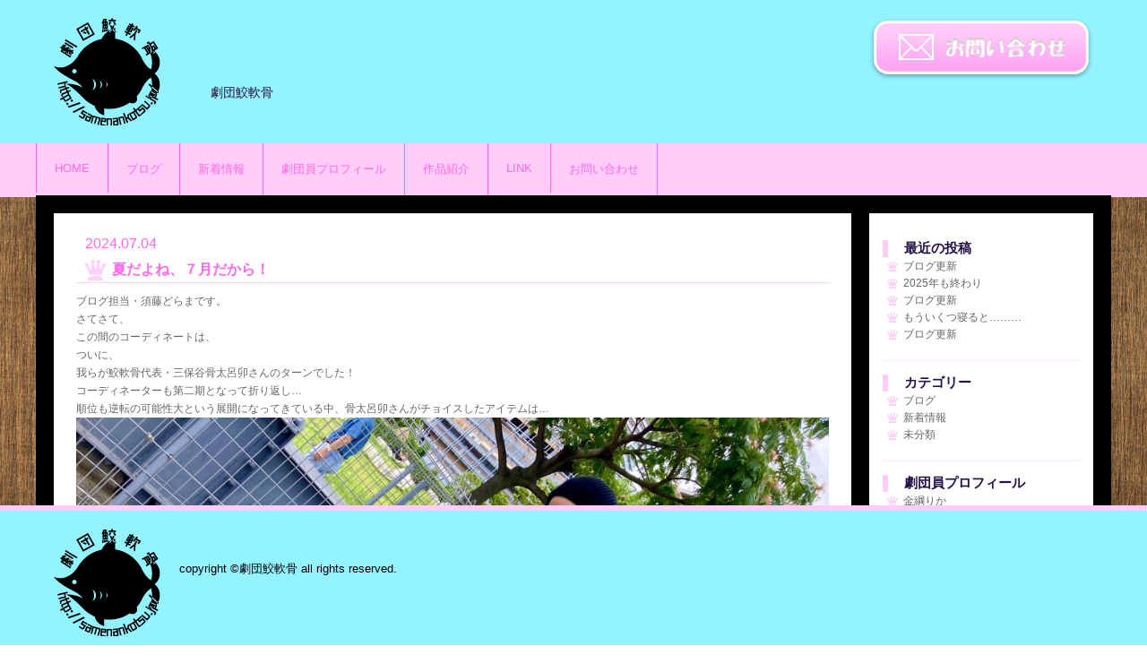

--- FILE ---
content_type: text/html; charset=UTF-8
request_url: https://samenankotsu.jp/%E5%A4%8F%E3%81%A0%E3%82%88%E3%81%AD%E3%80%81%EF%BC%97%E6%9C%88%E3%81%A0%E3%81%8B%E3%82%89%EF%BC%81/
body_size: 7439
content:
<!doctype html>
<html>
<head>
<meta charset="UTF-8">
<meta name="keywords" content="劇団鮫軟骨,鮫軟骨,劇団,三保谷太呂卯,三保谷骨太呂卯">
<meta name="description" content="劇団鮫軟骨のサイトです。公演情報や劇団員の情報を公開しています。">
<meta name="viewport" content="width=device-width, initial-scale=1">
<script type="text/javascript" src="https://samenankotsu.jp/wp-content/themes/nankotsu/js/jquery-2.1.4.min.js"></script>
<script type="text/javascript" src="https://samenankotsu.jp/wp-content/themes/nankotsu/js/slideToggle.js"></script>
<script type="text/javascript" src="https://samenankotsu.jp/wp-content/themes/nankotsu/js/jquery.bxslider.js"></script>
<title>劇団鮫軟骨</title>
<link href="https://samenankotsu.jp/wp-content/themes/nankotsu/style.css" rel="stylesheet" />
<link href="https://samenankotsu.jp/wp-content/themes/nankotsu/css/sp.css" rel="stylesheet" />
<link href="https://samenankotsu.jp/wp-content/themes/nankotsu/css/sp-news.css" rel="stylesheet" />

<meta name='robots' content='max-image-preview:large' />
<link rel='dns-prefetch' href='//s.w.org' />
<link rel="alternate" type="application/rss+xml" title="劇団鮫軟骨 &raquo; 夏だよね、７月だから！ のコメントのフィード" href="https://samenankotsu.jp/%e5%a4%8f%e3%81%a0%e3%82%88%e3%81%ad%e3%80%81%ef%bc%97%e6%9c%88%e3%81%a0%e3%81%8b%e3%82%89%ef%bc%81/feed/" />
<script type="text/javascript">
window._wpemojiSettings = {"baseUrl":"https:\/\/s.w.org\/images\/core\/emoji\/13.1.0\/72x72\/","ext":".png","svgUrl":"https:\/\/s.w.org\/images\/core\/emoji\/13.1.0\/svg\/","svgExt":".svg","source":{"concatemoji":"https:\/\/samenankotsu.jp\/wp-includes\/js\/wp-emoji-release.min.js?ver=5.9.12"}};
/*! This file is auto-generated */
!function(e,a,t){var n,r,o,i=a.createElement("canvas"),p=i.getContext&&i.getContext("2d");function s(e,t){var a=String.fromCharCode;p.clearRect(0,0,i.width,i.height),p.fillText(a.apply(this,e),0,0);e=i.toDataURL();return p.clearRect(0,0,i.width,i.height),p.fillText(a.apply(this,t),0,0),e===i.toDataURL()}function c(e){var t=a.createElement("script");t.src=e,t.defer=t.type="text/javascript",a.getElementsByTagName("head")[0].appendChild(t)}for(o=Array("flag","emoji"),t.supports={everything:!0,everythingExceptFlag:!0},r=0;r<o.length;r++)t.supports[o[r]]=function(e){if(!p||!p.fillText)return!1;switch(p.textBaseline="top",p.font="600 32px Arial",e){case"flag":return s([127987,65039,8205,9895,65039],[127987,65039,8203,9895,65039])?!1:!s([55356,56826,55356,56819],[55356,56826,8203,55356,56819])&&!s([55356,57332,56128,56423,56128,56418,56128,56421,56128,56430,56128,56423,56128,56447],[55356,57332,8203,56128,56423,8203,56128,56418,8203,56128,56421,8203,56128,56430,8203,56128,56423,8203,56128,56447]);case"emoji":return!s([10084,65039,8205,55357,56613],[10084,65039,8203,55357,56613])}return!1}(o[r]),t.supports.everything=t.supports.everything&&t.supports[o[r]],"flag"!==o[r]&&(t.supports.everythingExceptFlag=t.supports.everythingExceptFlag&&t.supports[o[r]]);t.supports.everythingExceptFlag=t.supports.everythingExceptFlag&&!t.supports.flag,t.DOMReady=!1,t.readyCallback=function(){t.DOMReady=!0},t.supports.everything||(n=function(){t.readyCallback()},a.addEventListener?(a.addEventListener("DOMContentLoaded",n,!1),e.addEventListener("load",n,!1)):(e.attachEvent("onload",n),a.attachEvent("onreadystatechange",function(){"complete"===a.readyState&&t.readyCallback()})),(n=t.source||{}).concatemoji?c(n.concatemoji):n.wpemoji&&n.twemoji&&(c(n.twemoji),c(n.wpemoji)))}(window,document,window._wpemojiSettings);
</script>
<style type="text/css">
img.wp-smiley,
img.emoji {
	display: inline !important;
	border: none !important;
	box-shadow: none !important;
	height: 1em !important;
	width: 1em !important;
	margin: 0 0.07em !important;
	vertical-align: -0.1em !important;
	background: none !important;
	padding: 0 !important;
}
</style>
		<style type="text/css">
	.wp-pagenavi{float:left !important; }
	</style>
  <link rel='stylesheet' id='wp-block-library-css'  href='https://samenankotsu.jp/wp-includes/css/dist/block-library/style.min.css?ver=5.9.12' type='text/css' media='all' />
<style id='global-styles-inline-css' type='text/css'>
body{--wp--preset--color--black: #000000;--wp--preset--color--cyan-bluish-gray: #abb8c3;--wp--preset--color--white: #ffffff;--wp--preset--color--pale-pink: #f78da7;--wp--preset--color--vivid-red: #cf2e2e;--wp--preset--color--luminous-vivid-orange: #ff6900;--wp--preset--color--luminous-vivid-amber: #fcb900;--wp--preset--color--light-green-cyan: #7bdcb5;--wp--preset--color--vivid-green-cyan: #00d084;--wp--preset--color--pale-cyan-blue: #8ed1fc;--wp--preset--color--vivid-cyan-blue: #0693e3;--wp--preset--color--vivid-purple: #9b51e0;--wp--preset--gradient--vivid-cyan-blue-to-vivid-purple: linear-gradient(135deg,rgba(6,147,227,1) 0%,rgb(155,81,224) 100%);--wp--preset--gradient--light-green-cyan-to-vivid-green-cyan: linear-gradient(135deg,rgb(122,220,180) 0%,rgb(0,208,130) 100%);--wp--preset--gradient--luminous-vivid-amber-to-luminous-vivid-orange: linear-gradient(135deg,rgba(252,185,0,1) 0%,rgba(255,105,0,1) 100%);--wp--preset--gradient--luminous-vivid-orange-to-vivid-red: linear-gradient(135deg,rgba(255,105,0,1) 0%,rgb(207,46,46) 100%);--wp--preset--gradient--very-light-gray-to-cyan-bluish-gray: linear-gradient(135deg,rgb(238,238,238) 0%,rgb(169,184,195) 100%);--wp--preset--gradient--cool-to-warm-spectrum: linear-gradient(135deg,rgb(74,234,220) 0%,rgb(151,120,209) 20%,rgb(207,42,186) 40%,rgb(238,44,130) 60%,rgb(251,105,98) 80%,rgb(254,248,76) 100%);--wp--preset--gradient--blush-light-purple: linear-gradient(135deg,rgb(255,206,236) 0%,rgb(152,150,240) 100%);--wp--preset--gradient--blush-bordeaux: linear-gradient(135deg,rgb(254,205,165) 0%,rgb(254,45,45) 50%,rgb(107,0,62) 100%);--wp--preset--gradient--luminous-dusk: linear-gradient(135deg,rgb(255,203,112) 0%,rgb(199,81,192) 50%,rgb(65,88,208) 100%);--wp--preset--gradient--pale-ocean: linear-gradient(135deg,rgb(255,245,203) 0%,rgb(182,227,212) 50%,rgb(51,167,181) 100%);--wp--preset--gradient--electric-grass: linear-gradient(135deg,rgb(202,248,128) 0%,rgb(113,206,126) 100%);--wp--preset--gradient--midnight: linear-gradient(135deg,rgb(2,3,129) 0%,rgb(40,116,252) 100%);--wp--preset--duotone--dark-grayscale: url('#wp-duotone-dark-grayscale');--wp--preset--duotone--grayscale: url('#wp-duotone-grayscale');--wp--preset--duotone--purple-yellow: url('#wp-duotone-purple-yellow');--wp--preset--duotone--blue-red: url('#wp-duotone-blue-red');--wp--preset--duotone--midnight: url('#wp-duotone-midnight');--wp--preset--duotone--magenta-yellow: url('#wp-duotone-magenta-yellow');--wp--preset--duotone--purple-green: url('#wp-duotone-purple-green');--wp--preset--duotone--blue-orange: url('#wp-duotone-blue-orange');--wp--preset--font-size--small: 13px;--wp--preset--font-size--medium: 20px;--wp--preset--font-size--large: 36px;--wp--preset--font-size--x-large: 42px;}.has-black-color{color: var(--wp--preset--color--black) !important;}.has-cyan-bluish-gray-color{color: var(--wp--preset--color--cyan-bluish-gray) !important;}.has-white-color{color: var(--wp--preset--color--white) !important;}.has-pale-pink-color{color: var(--wp--preset--color--pale-pink) !important;}.has-vivid-red-color{color: var(--wp--preset--color--vivid-red) !important;}.has-luminous-vivid-orange-color{color: var(--wp--preset--color--luminous-vivid-orange) !important;}.has-luminous-vivid-amber-color{color: var(--wp--preset--color--luminous-vivid-amber) !important;}.has-light-green-cyan-color{color: var(--wp--preset--color--light-green-cyan) !important;}.has-vivid-green-cyan-color{color: var(--wp--preset--color--vivid-green-cyan) !important;}.has-pale-cyan-blue-color{color: var(--wp--preset--color--pale-cyan-blue) !important;}.has-vivid-cyan-blue-color{color: var(--wp--preset--color--vivid-cyan-blue) !important;}.has-vivid-purple-color{color: var(--wp--preset--color--vivid-purple) !important;}.has-black-background-color{background-color: var(--wp--preset--color--black) !important;}.has-cyan-bluish-gray-background-color{background-color: var(--wp--preset--color--cyan-bluish-gray) !important;}.has-white-background-color{background-color: var(--wp--preset--color--white) !important;}.has-pale-pink-background-color{background-color: var(--wp--preset--color--pale-pink) !important;}.has-vivid-red-background-color{background-color: var(--wp--preset--color--vivid-red) !important;}.has-luminous-vivid-orange-background-color{background-color: var(--wp--preset--color--luminous-vivid-orange) !important;}.has-luminous-vivid-amber-background-color{background-color: var(--wp--preset--color--luminous-vivid-amber) !important;}.has-light-green-cyan-background-color{background-color: var(--wp--preset--color--light-green-cyan) !important;}.has-vivid-green-cyan-background-color{background-color: var(--wp--preset--color--vivid-green-cyan) !important;}.has-pale-cyan-blue-background-color{background-color: var(--wp--preset--color--pale-cyan-blue) !important;}.has-vivid-cyan-blue-background-color{background-color: var(--wp--preset--color--vivid-cyan-blue) !important;}.has-vivid-purple-background-color{background-color: var(--wp--preset--color--vivid-purple) !important;}.has-black-border-color{border-color: var(--wp--preset--color--black) !important;}.has-cyan-bluish-gray-border-color{border-color: var(--wp--preset--color--cyan-bluish-gray) !important;}.has-white-border-color{border-color: var(--wp--preset--color--white) !important;}.has-pale-pink-border-color{border-color: var(--wp--preset--color--pale-pink) !important;}.has-vivid-red-border-color{border-color: var(--wp--preset--color--vivid-red) !important;}.has-luminous-vivid-orange-border-color{border-color: var(--wp--preset--color--luminous-vivid-orange) !important;}.has-luminous-vivid-amber-border-color{border-color: var(--wp--preset--color--luminous-vivid-amber) !important;}.has-light-green-cyan-border-color{border-color: var(--wp--preset--color--light-green-cyan) !important;}.has-vivid-green-cyan-border-color{border-color: var(--wp--preset--color--vivid-green-cyan) !important;}.has-pale-cyan-blue-border-color{border-color: var(--wp--preset--color--pale-cyan-blue) !important;}.has-vivid-cyan-blue-border-color{border-color: var(--wp--preset--color--vivid-cyan-blue) !important;}.has-vivid-purple-border-color{border-color: var(--wp--preset--color--vivid-purple) !important;}.has-vivid-cyan-blue-to-vivid-purple-gradient-background{background: var(--wp--preset--gradient--vivid-cyan-blue-to-vivid-purple) !important;}.has-light-green-cyan-to-vivid-green-cyan-gradient-background{background: var(--wp--preset--gradient--light-green-cyan-to-vivid-green-cyan) !important;}.has-luminous-vivid-amber-to-luminous-vivid-orange-gradient-background{background: var(--wp--preset--gradient--luminous-vivid-amber-to-luminous-vivid-orange) !important;}.has-luminous-vivid-orange-to-vivid-red-gradient-background{background: var(--wp--preset--gradient--luminous-vivid-orange-to-vivid-red) !important;}.has-very-light-gray-to-cyan-bluish-gray-gradient-background{background: var(--wp--preset--gradient--very-light-gray-to-cyan-bluish-gray) !important;}.has-cool-to-warm-spectrum-gradient-background{background: var(--wp--preset--gradient--cool-to-warm-spectrum) !important;}.has-blush-light-purple-gradient-background{background: var(--wp--preset--gradient--blush-light-purple) !important;}.has-blush-bordeaux-gradient-background{background: var(--wp--preset--gradient--blush-bordeaux) !important;}.has-luminous-dusk-gradient-background{background: var(--wp--preset--gradient--luminous-dusk) !important;}.has-pale-ocean-gradient-background{background: var(--wp--preset--gradient--pale-ocean) !important;}.has-electric-grass-gradient-background{background: var(--wp--preset--gradient--electric-grass) !important;}.has-midnight-gradient-background{background: var(--wp--preset--gradient--midnight) !important;}.has-small-font-size{font-size: var(--wp--preset--font-size--small) !important;}.has-medium-font-size{font-size: var(--wp--preset--font-size--medium) !important;}.has-large-font-size{font-size: var(--wp--preset--font-size--large) !important;}.has-x-large-font-size{font-size: var(--wp--preset--font-size--x-large) !important;}
</style>
<link rel='stylesheet' id='contact-form-7-css'  href='https://samenankotsu.jp/wp-content/plugins/contact-form-7/includes/css/styles.css?ver=4.7' type='text/css' media='all' />
<link rel='stylesheet' id='contact-form-7-confirm-css'  href='https://samenankotsu.jp/wp-content/plugins/contact-form-7-add-confirm/includes/css/styles.css?ver=5.1' type='text/css' media='all' />
<link rel='stylesheet' id='wp-pagenavi-style-css'  href='https://samenankotsu.jp/wp-content/plugins/wp-pagenavi-style/css/css3_black.css?ver=1.0' type='text/css' media='all' />
<script type='text/javascript' src='https://samenankotsu.jp/wp-includes/js/jquery/jquery.min.js?ver=3.6.0' id='jquery-core-js'></script>
<script type='text/javascript' src='https://samenankotsu.jp/wp-includes/js/jquery/jquery-migrate.min.js?ver=3.3.2' id='jquery-migrate-js'></script>
<link rel="https://api.w.org/" href="https://samenankotsu.jp/wp-json/" /><link rel="alternate" type="application/json" href="https://samenankotsu.jp/wp-json/wp/v2/posts/4839" /><link rel="EditURI" type="application/rsd+xml" title="RSD" href="https://samenankotsu.jp/xmlrpc.php?rsd" />
<link rel="wlwmanifest" type="application/wlwmanifest+xml" href="https://samenankotsu.jp/wp-includes/wlwmanifest.xml" /> 
<meta name="generator" content="WordPress 5.9.12" />
<link rel="canonical" href="https://samenankotsu.jp/%e5%a4%8f%e3%81%a0%e3%82%88%e3%81%ad%e3%80%81%ef%bc%97%e6%9c%88%e3%81%a0%e3%81%8b%e3%82%89%ef%bc%81/" />
<link rel='shortlink' href='https://samenankotsu.jp/?p=4839' />
<link rel="alternate" type="application/json+oembed" href="https://samenankotsu.jp/wp-json/oembed/1.0/embed?url=https%3A%2F%2Fsamenankotsu.jp%2F%25e5%25a4%258f%25e3%2581%25a0%25e3%2582%2588%25e3%2581%25ad%25e3%2580%2581%25ef%25bc%2597%25e6%259c%2588%25e3%2581%25a0%25e3%2581%258b%25e3%2582%2589%25ef%25bc%2581%2F" />
<link rel="alternate" type="text/xml+oembed" href="https://samenankotsu.jp/wp-json/oembed/1.0/embed?url=https%3A%2F%2Fsamenankotsu.jp%2F%25e5%25a4%258f%25e3%2581%25a0%25e3%2582%2588%25e3%2581%25ad%25e3%2580%2581%25ef%25bc%2597%25e6%259c%2588%25e3%2581%25a0%25e3%2581%258b%25e3%2582%2589%25ef%25bc%2581%2F&#038;format=xml" />
	<style type="text/css">
	 .wp-pagenavi
	{
		font-size:12px !important;
	}
	</style>
	<link rel="icon" href="https://samenankotsu.jp/wp-content/uploads/2017/05/OKIMEsamenanrogo-150x150.png" sizes="32x32" />
<link rel="icon" href="https://samenankotsu.jp/wp-content/uploads/2017/05/OKIMEsamenanrogo.png" sizes="192x192" />
<link rel="apple-touch-icon" href="https://samenankotsu.jp/wp-content/uploads/2017/05/OKIMEsamenanrogo.png" />
<meta name="msapplication-TileImage" content="https://samenankotsu.jp/wp-content/uploads/2017/05/OKIMEsamenanrogo.png" />
</head>
<body data-rsssl=1>
<header id="header">
  <div id="head">
	  
  <p id="logo"><a href="https://samenankotsu.jp">劇団鮫軟骨のサイト</a></p>
  <p class="lead">劇団鮫軟骨</p>
  <p class="contact-form"><a href="https://samenankotsu.jp/%e3%81%8a%e5%95%8f%e3%81%84%e5%90%88%e3%82%8f%e3%81%9b/">お問い合わせ</a></p>
  </div>
  <p class="hidden-btn">MENU</p>
  <nav id="gn" class="clearfix">
  <div class="menu-main-nav-container"><ul id="menu-main-nav" class="menu"><li id="menu-item-18" class="menu-item menu-item-type-post_type menu-item-object-page menu-item-home menu-item-18"><a href="https://samenankotsu.jp/">HOME</a></li>
<li id="menu-item-91" class="menu-item menu-item-type-taxonomy menu-item-object-category current-post-ancestor current-menu-parent current-post-parent menu-item-91"><a href="https://samenankotsu.jp/category/blog/">ブログ</a></li>
<li id="menu-item-19" class="menu-item menu-item-type-taxonomy menu-item-object-category menu-item-19"><a href="https://samenankotsu.jp/category/info/">新着情報</a></li>
<li id="menu-item-34" class="menu-item menu-item-type-post_type menu-item-object-page menu-item-34"><a href="https://samenankotsu.jp/%e5%8a%87%e5%9b%a3%e5%93%a1/">劇団員プロフィール</a></li>
<li id="menu-item-33" class="menu-item menu-item-type-post_type menu-item-object-page menu-item-33"><a href="https://samenankotsu.jp/%e4%bd%9c%e5%93%81%e7%b4%b9%e4%bb%8b/">作品紹介</a></li>
<li id="menu-item-234" class="menu-item menu-item-type-post_type menu-item-object-page menu-item-234"><a href="https://samenankotsu.jp/link/">LINK</a></li>
<li id="menu-item-35" class="menu-item menu-item-type-post_type menu-item-object-page menu-item-35"><a href="https://samenankotsu.jp/%e3%81%8a%e5%95%8f%e3%81%84%e5%90%88%e3%82%8f%e3%81%9b/">お問い合わせ</a></li>
</ul></div>  </nav>
<!-- /#header --></header>

<section id="contents" class="clearfix">
<div id="side">

		<li id="recent-posts-2" class="widget widget_recent_entries">
		<h2 class="widgettitle">最近の投稿</h2>

		<ul>
											<li>
					<a href="https://samenankotsu.jp/%e3%83%96%e3%83%ad%e3%82%b0%e6%9b%b4%e6%96%b0-418/">ブログ更新</a>
									</li>
											<li>
					<a href="https://samenankotsu.jp/2025%e5%b9%b4%e3%82%82%e7%b5%82%e3%82%8f%e3%82%8a/">2025年も終わり</a>
									</li>
											<li>
					<a href="https://samenankotsu.jp/%e3%83%96%e3%83%ad%e3%82%b0%e6%9b%b4%e6%96%b0-417/">ブログ更新</a>
									</li>
											<li>
					<a href="https://samenankotsu.jp/%e3%82%82%e3%81%86%e3%81%84%e3%81%8f%e3%81%a4%e5%af%9d%e3%82%8b%e3%81%a8/">もういくつ寝ると………</a>
									</li>
											<li>
					<a href="https://samenankotsu.jp/%e3%83%96%e3%83%ad%e3%82%b0%e6%9b%b4%e6%96%b0-416/">ブログ更新</a>
									</li>
					</ul>

		</li>
<li id="categories-2" class="widget widget_categories"><h2 class="widgettitle">カテゴリー</h2>

			<ul>
					<li class="cat-item cat-item-5"><a href="https://samenankotsu.jp/category/blog/">ブログ</a>
</li>
	<li class="cat-item cat-item-4"><a href="https://samenankotsu.jp/category/info/">新着情報</a>
</li>
	<li class="cat-item cat-item-1"><a href="https://samenankotsu.jp/category/%e6%9c%aa%e5%88%86%e9%a1%9e/">未分類</a>
</li>
			</ul>

			</li>
<li class="widget">
<h2 class="widgettitle">劇団員プロフィール</h2>
<ul><li><a href="https://samenankotsu.jp/member/%e9%87%91%e7%b6%b1%e3%82%8a%e3%81%8b/">金綱りか</a></li>
<li><a href="https://samenankotsu.jp/member/%e5%b0%8f%e6%9d%be%e5%b4%8e%e8%8e%89%e7%b4%97/">小松崎莉紗</a></li>
<li><a href="https://samenankotsu.jp/member/%e8%bf%91%e8%97%a4%e6%b2%99%e5%bc%a5%e4%bd%b3/">近藤沙弥佳</a></li>
<li><a href="https://samenankotsu.jp/member/%e5%b3%b6%e6%9d%91%e5%85%89%e5%b9%b3/">島村光平</a></li>
<li><a href="https://samenankotsu.jp/member/%e9%a0%88%e8%97%a4%e3%81%a9%e3%82%89%e3%81%be/">須藤どらま</a></li>
<li><a href="https://samenankotsu.jp/member/%e3%82%86%e3%82%82%e3%81%a8%e3%81%a1%e3%81%88%e3%81%bf/">ゆもとちえみ</a></li></ul>
</li>
<!-- /#side --></div>
<article id="main">
<p class="date-p">2024.07.04</p>
<h2 class="blog-title">夏だよね、７月だから！</h2>
<p class="date_blog"></p>
<div class="post">
<p>ブログ担当・須藤どらまです。</p>



<p>さてさて、</p>



<p>この間のコーディネートは、</p>



<p>ついに、</p>



<p>我らが鮫軟骨代表・三保谷骨太呂卯さんのターンでした！</p>



<p>コーディネーターも第二期となって折り返し…</p>



<p>順位も逆転の可能性大という展開になってきている中、骨太呂卯さんがチョイスしたアイテムは…</p>



<figure class="wp-block-image size-large"><img width="1024" height="768" src="https://samenankotsu.jp/wp-content/uploads/2024/07/IMG_7195-1024x768.jpeg" alt="" class="wp-image-4840" srcset="https://samenankotsu.jp/wp-content/uploads/2024/07/IMG_7195-1024x768.jpeg 1024w, https://samenankotsu.jp/wp-content/uploads/2024/07/IMG_7195-400x300.jpeg 400w, https://samenankotsu.jp/wp-content/uploads/2024/07/IMG_7195-1536x1152.jpeg 1536w, https://samenankotsu.jp/wp-content/uploads/2024/07/IMG_7195-2048x1536.jpeg 2048w" sizes="(max-width: 1024px) 100vw, 1024px" /></figure>



<p>↑コチラ〜↑</p>



<p>Tシャツとジーンズの2点。</p>



<p>結果見てみると、なるほど骨太呂卯さんだな！という組み合わせ。</p>



<p>この品を選んだのが…</p>



<figure class="wp-block-image size-large"><img loading="lazy" width="768" height="1024" src="https://samenankotsu.jp/wp-content/uploads/2024/07/IMG_7425-768x1024.jpeg" alt="" class="wp-image-4841" srcset="https://samenankotsu.jp/wp-content/uploads/2024/07/IMG_7425-768x1024.jpeg 768w, https://samenankotsu.jp/wp-content/uploads/2024/07/IMG_7425-300x400.jpeg 300w, https://samenankotsu.jp/wp-content/uploads/2024/07/IMG_7425.jpeg 1108w" sizes="(max-width: 768px) 100vw, 768px" /></figure>



<p>ちえみさんと、おのさんの2人でした〜</p>



<p>（Tシャツ→ちえみさん）</p>



<p>（ジーンズ→おのさん）</p>



<figure class="wp-block-image size-large"><img loading="lazy" width="1024" height="768" src="https://samenankotsu.jp/wp-content/uploads/2024/07/IMG_7194-1024x768.jpeg" alt="" class="wp-image-4842" srcset="https://samenankotsu.jp/wp-content/uploads/2024/07/IMG_7194-1024x768.jpeg 1024w, https://samenankotsu.jp/wp-content/uploads/2024/07/IMG_7194-400x300.jpeg 400w, https://samenankotsu.jp/wp-content/uploads/2024/07/IMG_7194-1536x1152.jpeg 1536w, https://samenankotsu.jp/wp-content/uploads/2024/07/IMG_7194-2048x1536.jpeg 2048w" sizes="(max-width: 1024px) 100vw, 1024px" /></figure>



<p>骨太呂卯さんご満悦です。</p>



<p>いや、でも、</p>



<p>最初の本人の希望は「メガネ」だったんですがね…メガネは１個も選ばれずです（笑）</p>



<p>そんな事もあるのがコーディネート企画です。</p>



<p>あ、</p>



<p>あと！</p>



<p>旭さん主演の映画「ラスト・シャーク」のクラファン特典の缶バッジの現物完成しておりました〜</p>



<figure class="wp-block-image size-large is-resized"><img loading="lazy" src="https://samenankotsu.jp/wp-content/uploads/2024/07/IMG_7226-1024x1024.jpeg" alt="" class="wp-image-4843" width="358" height="358" srcset="https://samenankotsu.jp/wp-content/uploads/2024/07/IMG_7226-1024x1024.jpeg 1024w, https://samenankotsu.jp/wp-content/uploads/2024/07/IMG_7226-400x400.jpeg 400w, https://samenankotsu.jp/wp-content/uploads/2024/07/IMG_7226-150x150.jpeg 150w, https://samenankotsu.jp/wp-content/uploads/2024/07/IMG_7226.jpeg 1280w" sizes="(max-width: 358px) 100vw, 358px" /></figure>



<figure class="wp-block-image size-large"><img loading="lazy" width="769" height="1024" src="https://samenankotsu.jp/wp-content/uploads/2024/07/IMG_7225-769x1024.jpeg" alt="" class="wp-image-4844" srcset="https://samenankotsu.jp/wp-content/uploads/2024/07/IMG_7225-769x1024.jpeg 769w, https://samenankotsu.jp/wp-content/uploads/2024/07/IMG_7225-300x400.jpeg 300w, https://samenankotsu.jp/wp-content/uploads/2024/07/IMG_7225.jpeg 1108w" sizes="(max-width: 769px) 100vw, 769px" /></figure>



<p>微力ながら、</p>



<p>缶バッジのデザイン手掛けてたので、やはり現物見ると嬉しいです。</p>



<p>ステッカーも作ったので、早くそっちも見たい！</p>



<p>映画「ラスト・シャーク」の上映会が7/14にあるので、そちらも是非！</p>



<p>さて、</p>



<p>話は変わりますが、もう7月ですね。</p>



<p>なので、夏です。</p>



<p>6月は梅雨ですが、7月になったのなら夏です。</p>



<p>そして、</p>



<p>船橋のアンデルセン公園に行きました。</p>



<figure class="wp-block-image size-large"><img loading="lazy" width="768" height="1024" src="https://samenankotsu.jp/wp-content/uploads/2024/07/IMG_7235-768x1024.jpeg" alt="" class="wp-image-4845" srcset="https://samenankotsu.jp/wp-content/uploads/2024/07/IMG_7235-768x1024.jpeg 768w, https://samenankotsu.jp/wp-content/uploads/2024/07/IMG_7235-300x400.jpeg 300w, https://samenankotsu.jp/wp-content/uploads/2024/07/IMG_7235-1152x1536.jpeg 1152w, https://samenankotsu.jp/wp-content/uploads/2024/07/IMG_7235-1536x2048.jpeg 1536w, https://samenankotsu.jp/wp-content/uploads/2024/07/IMG_7235-scaled.jpeg 1920w" sizes="(max-width: 768px) 100vw, 768px" /></figure>



<figure class="wp-block-image size-large"><img loading="lazy" width="768" height="1024" src="https://samenankotsu.jp/wp-content/uploads/2024/07/IMG_7246-768x1024.jpeg" alt="" class="wp-image-4846" srcset="https://samenankotsu.jp/wp-content/uploads/2024/07/IMG_7246-768x1024.jpeg 768w, https://samenankotsu.jp/wp-content/uploads/2024/07/IMG_7246-300x400.jpeg 300w, https://samenankotsu.jp/wp-content/uploads/2024/07/IMG_7246-1152x1536.jpeg 1152w, https://samenankotsu.jp/wp-content/uploads/2024/07/IMG_7246-1536x2048.jpeg 1536w, https://samenankotsu.jp/wp-content/uploads/2024/07/IMG_7246-scaled.jpeg 1920w" sizes="(max-width: 768px) 100vw, 768px" /></figure>



<p>花と風車〜</p>



<figure class="wp-block-image size-large"><img loading="lazy" width="768" height="1024" src="https://samenankotsu.jp/wp-content/uploads/2024/07/IMG_7242-768x1024.jpeg" alt="" class="wp-image-4847" srcset="https://samenankotsu.jp/wp-content/uploads/2024/07/IMG_7242-768x1024.jpeg 768w, https://samenankotsu.jp/wp-content/uploads/2024/07/IMG_7242-300x400.jpeg 300w, https://samenankotsu.jp/wp-content/uploads/2024/07/IMG_7242-1152x1536.jpeg 1152w, https://samenankotsu.jp/wp-content/uploads/2024/07/IMG_7242-1536x2048.jpeg 1536w, https://samenankotsu.jp/wp-content/uploads/2024/07/IMG_7242-scaled.jpeg 1920w" sizes="(max-width: 768px) 100vw, 768px" /></figure>



<p>初めて行ったのですが、</p>



<p>良きところでした。</p>



<p>特に、子ども美術館が楽しかったですね。</p>



<figure class="wp-block-image size-large"><img loading="lazy" width="768" height="1024" src="https://samenankotsu.jp/wp-content/uploads/2024/07/IMG_7354-768x1024.jpeg" alt="" class="wp-image-4848" srcset="https://samenankotsu.jp/wp-content/uploads/2024/07/IMG_7354-768x1024.jpeg 768w, https://samenankotsu.jp/wp-content/uploads/2024/07/IMG_7354-300x400.jpeg 300w, https://samenankotsu.jp/wp-content/uploads/2024/07/IMG_7354.jpeg 1108w" sizes="(max-width: 768px) 100vw, 768px" /></figure>



<p>ハウルの城的な作品キラキラ⭐︎</p>



<figure class="wp-block-image size-large"><img loading="lazy" width="768" height="1024" src="https://samenankotsu.jp/wp-content/uploads/2024/07/IMG_7286-768x1024.jpeg" alt="" class="wp-image-4849" srcset="https://samenankotsu.jp/wp-content/uploads/2024/07/IMG_7286-768x1024.jpeg 768w, https://samenankotsu.jp/wp-content/uploads/2024/07/IMG_7286-300x400.jpeg 300w, https://samenankotsu.jp/wp-content/uploads/2024/07/IMG_7286-1152x1536.jpeg 1152w, https://samenankotsu.jp/wp-content/uploads/2024/07/IMG_7286-1536x2048.jpeg 1536w, https://samenankotsu.jp/wp-content/uploads/2024/07/IMG_7286-scaled.jpeg 1920w" sizes="(max-width: 768px) 100vw, 768px" /></figure>



<p>恐竜の展示もしてました。</p>



<figure class="wp-block-image size-large"><img loading="lazy" width="768" height="1024" src="https://samenankotsu.jp/wp-content/uploads/2024/07/IMG_7302-768x1024.jpeg" alt="" class="wp-image-4850" srcset="https://samenankotsu.jp/wp-content/uploads/2024/07/IMG_7302-768x1024.jpeg 768w, https://samenankotsu.jp/wp-content/uploads/2024/07/IMG_7302-300x400.jpeg 300w, https://samenankotsu.jp/wp-content/uploads/2024/07/IMG_7302-1152x1536.jpeg 1152w, https://samenankotsu.jp/wp-content/uploads/2024/07/IMG_7302-1536x2048.jpeg 1536w, https://samenankotsu.jp/wp-content/uploads/2024/07/IMG_7302-scaled.jpeg 1920w" sizes="(max-width: 768px) 100vw, 768px" /></figure>



<figure class="wp-block-image size-large"><img loading="lazy" width="1024" height="768" src="https://samenankotsu.jp/wp-content/uploads/2024/07/IMG_7295-1024x768.jpeg" alt="" class="wp-image-4851" srcset="https://samenankotsu.jp/wp-content/uploads/2024/07/IMG_7295-1024x768.jpeg 1024w, https://samenankotsu.jp/wp-content/uploads/2024/07/IMG_7295-400x300.jpeg 400w, https://samenankotsu.jp/wp-content/uploads/2024/07/IMG_7295-1536x1152.jpeg 1536w, https://samenankotsu.jp/wp-content/uploads/2024/07/IMG_7295-2048x1536.jpeg 2048w" sizes="(max-width: 1024px) 100vw, 1024px" /></figure>



<figure class="wp-block-image size-large"><img loading="lazy" width="1024" height="768" src="https://samenankotsu.jp/wp-content/uploads/2024/07/IMG_7294-1024x768.jpeg" alt="" class="wp-image-4852" srcset="https://samenankotsu.jp/wp-content/uploads/2024/07/IMG_7294-1024x768.jpeg 1024w, https://samenankotsu.jp/wp-content/uploads/2024/07/IMG_7294-400x300.jpeg 400w, https://samenankotsu.jp/wp-content/uploads/2024/07/IMG_7294-1536x1152.jpeg 1536w, https://samenankotsu.jp/wp-content/uploads/2024/07/IMG_7294-2048x1536.jpeg 2048w" sizes="(max-width: 1024px) 100vw, 1024px" /></figure>



<p>恐竜の塗り絵、尻尾の先まで塗るこだわり…</p>



<figure class="wp-block-image size-large"><img loading="lazy" width="768" height="1024" src="https://samenankotsu.jp/wp-content/uploads/2024/07/IMG_7371-768x1024.jpeg" alt="" class="wp-image-4853" srcset="https://samenankotsu.jp/wp-content/uploads/2024/07/IMG_7371-768x1024.jpeg 768w, https://samenankotsu.jp/wp-content/uploads/2024/07/IMG_7371-300x400.jpeg 300w, https://samenankotsu.jp/wp-content/uploads/2024/07/IMG_7371.jpeg 1108w" sizes="(max-width: 768px) 100vw, 768px" /></figure>



<p>夏休みの学校みたいな、</p>



<p>独特だけどノスタルジーな雰囲気がとても好きでした。</p>



<figure class="wp-block-image size-large is-resized"><img loading="lazy" src="https://samenankotsu.jp/wp-content/uploads/2024/07/IMG_7359-768x1024.jpeg" alt="" class="wp-image-4854" width="368" height="490" srcset="https://samenankotsu.jp/wp-content/uploads/2024/07/IMG_7359-768x1024.jpeg 768w, https://samenankotsu.jp/wp-content/uploads/2024/07/IMG_7359-300x400.jpeg 300w, https://samenankotsu.jp/wp-content/uploads/2024/07/IMG_7359.jpeg 1108w" sizes="(max-width: 368px) 100vw, 368px" /></figure>



<p>また来たいです。</p>



<p>そんな夏のはじまりです。</p>



<p></p>



<p></p>



<p></p>



<p class="has-text-align-right">どらま</p>
</div>
<div id="comments">
	<div id="respond" class="comment-respond">
		<h3 id="reply-title" class="comment-reply-title">コメントを残す <small><a rel="nofollow" id="cancel-comment-reply-link" href="/%E5%A4%8F%E3%81%A0%E3%82%88%E3%81%AD%E3%80%81%EF%BC%97%E6%9C%88%E3%81%A0%E3%81%8B%E3%82%89%EF%BC%81/#respond" style="display:none;">コメントをキャンセル</a></small></h3><form action="https://samenankotsu.jp/wp-comments-post.php" method="post" id="commentform" class="comment-form"><p class="comment-notes"><span id="email-notes">メールアドレスが公開されることはありません。</span> <span class="required-field-message" aria-hidden="true"><span class="required" aria-hidden="true">*</span> が付いている欄は必須項目です</span></p><p class="comment-form-comment"><label for="comment">コメント <span class="required" aria-hidden="true">*</span></label> <textarea id="comment" name="comment" cols="45" rows="8" maxlength="65525" required="required"></textarea></p><p class="comment-form-author"><label for="author">名前 <span class="required" aria-hidden="true">*</span></label> <input id="author" name="author" type="text" value="" size="30" maxlength="245" required="required" /></p>
<p class="comment-form-email"><label for="email">メール <span class="required" aria-hidden="true">*</span></label> <input id="email" name="email" type="text" value="" size="30" maxlength="100" aria-describedby="email-notes" required="required" /></p>
<p class="comment-form-url"><label for="url">サイト</label> <input id="url" name="url" type="text" value="" size="30" maxlength="200" /></p>
<p class="comment-form-cookies-consent"><input id="wp-comment-cookies-consent" name="wp-comment-cookies-consent" type="checkbox" value="yes" /> <label for="wp-comment-cookies-consent">次回のコメントで使用するためブラウザーに自分の名前、メールアドレス、サイトを保存する。</label></p>
<p class="form-submit"><input name="submit" type="submit" id="submit" class="submit" value="コメントを送信" /> <input type='hidden' name='comment_post_ID' value='4839' id='comment_post_ID' />
<input type='hidden' name='comment_parent' id='comment_parent' value='0' />
</p><p style="display: none;"><input type="hidden" id="akismet_comment_nonce" name="akismet_comment_nonce" value="27872093b9" /></p><p style="display: none;"><input type="hidden" id="ak_js" name="ak_js" value="72"/></p></form>	</div><!-- #respond -->
	<!-- /#comments --></div>
<p class="btn"><a href="https://samenankotsu.jp/category/blog/">ブログ一覧へ</a></p>

</article>


<!-- /#contents --></section>
<footer id="footer">
  <div id="foot">
    <p id="logo_foot"><a href="https://samenankotsu.jp">劇団鮫軟骨</a></p>
  <small>copyright &copy;劇団鮫軟骨 all rights reserved.</small>
  <!-- /#foot --></div>
</footer>
</body>
</html>
